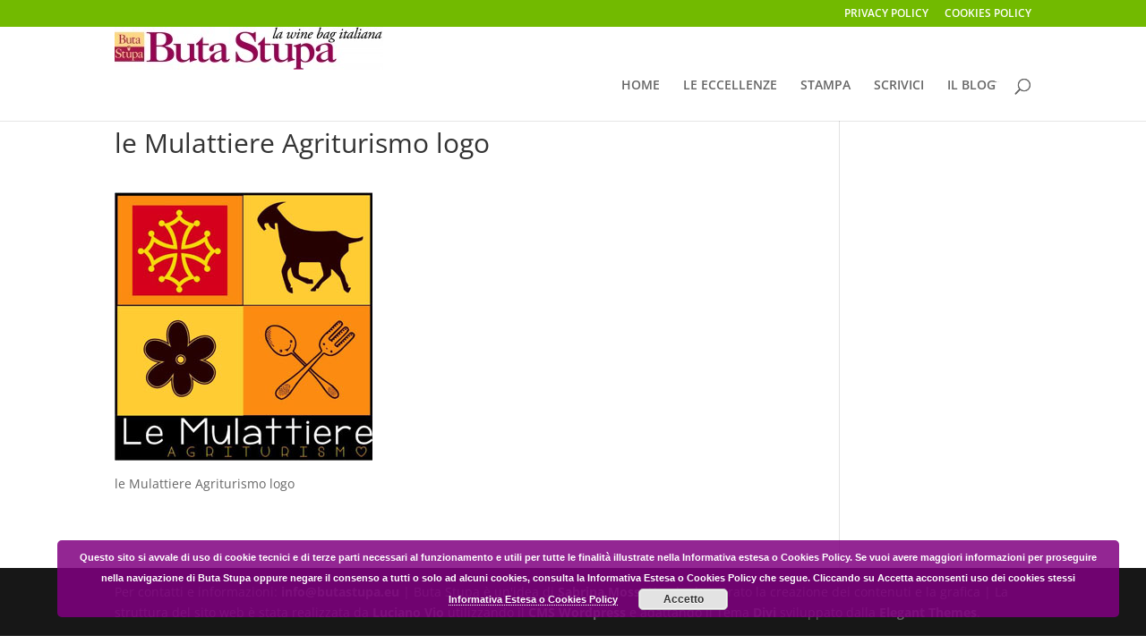

--- FILE ---
content_type: text/css
request_url: https://butastupa.eu/wp-content/themes/Divi-child/style.css?ver=4.27.5
body_size: 450
content:
/*
Theme Name: Divi Child
Author: Luciano Vio
Author URI: http://www.lostinweb.net
Description: a child theme for Divi.
Version: 1.0
Text Domain: Divi
Template: Divi 
*/

@import url('../Divi/style.css');

.et_header_style_left #et-top-navigation, .et_header_style_split #et-top-navigation {
  padding-top: 10px;
}

* tables still need 'cellspacing="0"' in the markup */
table { border-collapse: collapse; border-spacing: 0; padding: 10px 0; }

.menu-toggle,
input[type="submit"],
input[type="button"],
input[type="reset"],
article.post-password-required input[type=submit],
.bypostauthor cite span {
	padding: 6px 10px;
	padding: 0.428571429rem 0.714285714rem;
	font-size: 11px;
	font-size: 0.785714286rem;
	line-height: 1.428571429;
	font-weight: normal;
	color: #7c7c7c;
	background-color: #e6e6e6;
	background-repeat: repeat-x;
	background-image: -moz-linear-gradient(top, #f4f4f4, #e6e6e6);
	background-image: -ms-linear-gradient(top, #f4f4f4, #e6e6e6);
	background-image: -webkit-linear-gradient(top, #f4f4f4, #e6e6e6);
	background-image: -o-linear-gradient(top, #f4f4f4, #e6e6e6);
	background-image: linear-gradient(top, #f4f4f4, #e6e6e6);
	border: 1px solid #d2d2d2;
	border-radius: 3px;
	box-shadow: 0 1px 2px rgba(64, 64, 64, 0.1);
}

.et_right_sidebar #sidebar { float: left; width: 214px; padding: 0 0 0 10px; }